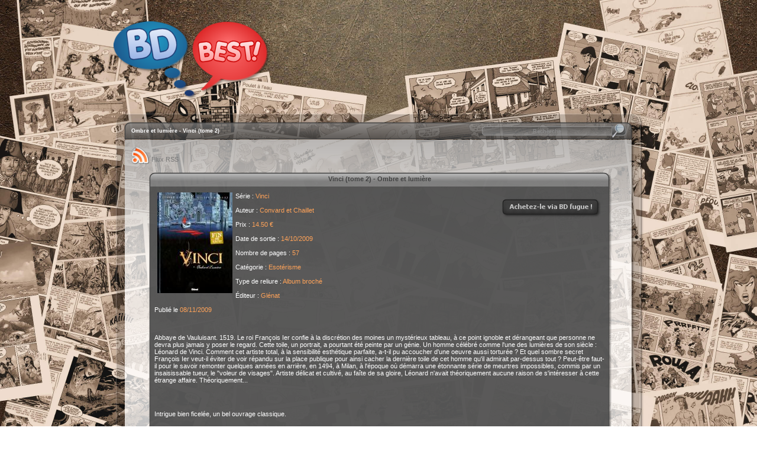

--- FILE ---
content_type: text/html; charset=UTF-8
request_url: https://www.bd-best.com/critiques.php?critiqueid=5402
body_size: 6115
content:
<!DOCTYPE html PUBLIC "-//W3C//DTD XHTML 1.0 Transitional//EN" "http://www.w3.org/TR/xhtml1/DTD/xhtml1-transitional.dtd">
<html xmlns="http://www.w3.org/1999/xhtml">
	<head>
		<title>Ombre et lumière - Vinci (tome 2) </title>
		<meta http-equiv="Content-Type" content="text/html; charset=iso-8859-1" />
		<meta name="keywords" content="Ombre et lumière - Vinci (tome 2) , bd, bande dessin&eacute;e, dessins, graphisme, art, bruno gilson" />
		<meta name="description" content="Abbaye de Vauluisant. 1519. Le roi Fran&ccedil;ois Ier confie &agrave; la discr&eacute;tion des moines un myst&eacute;rieux tableau, &agrave; ce point..." />
		<link rel="shortcut icon" type="image/png" href="Px/favicon.png" />
      <LINK rel="stylesheet" type="text/css" href="Themes/Pubs/theme.css">
	<meta property="og:image" content="https://www.bd-best.com/bgfiles/5402vinci02_93656.jpg" />
<script type="text/javascript">
var fadeimages=new Array()
//SET IMAGE PATHS. Extend or contract array as needed

var fadebgcolor="#404040"

////NO need to edit beyond here/////////////
 
var fadearray=new Array() //array to cache fadeshow instances
var fadeclear=new Array() //array to cache corresponding clearinterval pointers
 
var dom=(document.getElementById) //modern dom browsers
var iebrowser=document.all
 
function fadeshow(theimages, fadewidth, fadeheight, borderwidth, delay, pause, displayorder){
this.pausecheck=pause
this.mouseovercheck=0
this.delay=delay
this.degree=10 //initial opacity degree (10%)
this.curimageindex=0
this.nextimageindex=1
fadearray[fadearray.length]=this
this.slideshowid=fadearray.length-1
this.canvasbase="canvas"+this.slideshowid
this.curcanvas=this.canvasbase+"_0"
if (typeof displayorder!="undefined")
theimages.sort(function() {return 0.5 - Math.random();}) //thanks to Mike (aka Mwinter) :)
this.theimages=theimages
this.imageborder=parseInt(borderwidth)
this.postimages=new Array() //preload images
for (p=0;p<theimages.length;p++){
this.postimages[p]=new Image()
this.postimages[p].src=theimages[p][0]
}
 
var fadewidth=fadewidth+this.imageborder*2
var fadeheight=fadeheight+this.imageborder*2
 
if (iebrowser&&dom||dom) //if IE5+ or modern browsers (ie: Firefox)
document.write('<div id="master'+this.slideshowid+'" style="position:relative;width:'+fadewidth+'px;height:'+fadeheight+'px;overflow:hidden;"><div id="'+this.canvasbase+'_0" style="position:absolute;width:'+fadewidth+'px;height:'+fadeheight+'px;top:0;left:0;filter:progid:DXImageTransform.Microsoft.alpha(opacity=10);opacity:0.1;-moz-opacity:0.1;-khtml-opacity:0.1;background-color:'+fadebgcolor+'"></div><div id="'+this.canvasbase+'_1" style="position:absolute;width:'+fadewidth+'px;height:'+fadeheight+'px;top:0;left:0;filter:progid:DXImageTransform.Microsoft.alpha(opacity=10);opacity:0.1;-moz-opacity:0.1;-khtml-opacity:0.1;background-color:'+fadebgcolor+'"></div></div>')
else
document.write('<div><img name="defaultslide'+this.slideshowid+'" src="'+this.postimages[0].src+'"></div>')
 
if (iebrowser&&dom||dom) //if IE5+ or modern browsers such as Firefox
this.startit()
else{
this.curimageindex++
setInterval("fadearray["+this.slideshowid+"].rotateimage()", this.delay)
}
}

function fadepic(obj){
if (obj.degree<100){
obj.degree+=10
if (obj.tempobj.filters&&obj.tempobj.filters[0]){
if (typeof obj.tempobj.filters[0].opacity=="number") //if IE6+
obj.tempobj.filters[0].opacity=obj.degree
else //else if IE5.5-
obj.tempobj.style.filter="alpha(opacity="+obj.degree+")"
}
else if (obj.tempobj.style.MozOpacity)
obj.tempobj.style.MozOpacity=obj.degree/101
else if (obj.tempobj.style.KhtmlOpacity)
obj.tempobj.style.KhtmlOpacity=obj.degree/100
else if (obj.tempobj.style.opacity&&!obj.tempobj.filters)
obj.tempobj.style.opacity=obj.degree/101
}
else{
clearInterval(fadeclear[obj.slideshowid])
obj.nextcanvas=(obj.curcanvas==obj.canvasbase+"_0")? obj.canvasbase+"_0" : obj.canvasbase+"_1"
obj.tempobj=iebrowser? iebrowser[obj.nextcanvas] : document.getElementById(obj.nextcanvas)
obj.populateslide(obj.tempobj, obj.nextimageindex)
obj.nextimageindex=(obj.nextimageindex<obj.postimages.length-1)? obj.nextimageindex+1 : 0
setTimeout("fadearray["+obj.slideshowid+"].rotateimage()", obj.delay)
}
}
 
fadeshow.prototype.populateslide=function(picobj, picindex){
var slideHTML=""
if (this.theimages[picindex][1]!="") //if associated link exists for image
slideHTML='<a href="'+this.theimages[picindex][1]+'" target="'+this.theimages[picindex][2]+'">'
slideHTML+='<img src="'+this.postimages[picindex].src+'" border="'+this.imageborder+'px">'
if (this.theimages[picindex][1]!="") //if associated link exists for image
slideHTML+='</a>'
picobj.innerHTML=slideHTML
}
 
 
fadeshow.prototype.rotateimage=function(){
if (this.pausecheck==1) //if pause onMouseover enabled, cache object
var cacheobj=this
if (this.mouseovercheck==1)
setTimeout(function(){cacheobj.rotateimage()}, 100)
else if (iebrowser&&dom||dom){
this.resetit()
var crossobj=this.tempobj=iebrowser? iebrowser[this.curcanvas] : document.getElementById(this.curcanvas)
crossobj.style.zIndex++
fadeclear[this.slideshowid]=setInterval("fadepic(fadearray["+this.slideshowid+"])",50)
this.curcanvas=(this.curcanvas==this.canvasbase+"_0")? this.canvasbase+"_1" : this.canvasbase+"_0"
}
else{
var ns4imgobj=document.images['defaultslide'+this.slideshowid]
ns4imgobj.src=this.postimages[this.curimageindex].src
}
this.curimageindex=(this.curimageindex<this.postimages.length-1)? this.curimageindex+1 : 0
}
 
fadeshow.prototype.resetit=function(){
this.degree=10
var crossobj=iebrowser? iebrowser[this.curcanvas] : document.getElementById(this.curcanvas)
if (crossobj.filters&&crossobj.filters[0]){
if (typeof crossobj.filters[0].opacity=="number") //if IE6+
crossobj.filters(0).opacity=this.degree
else //else if IE5.5-
crossobj.style.filter="alpha(opacity="+this.degree+")"
}
else if (crossobj.style.MozOpacity)
crossobj.style.MozOpacity=this.degree/101
else if (crossobj.style.KhtmlOpacity)
crossobj.style.KhtmlOpacity=this.degree/100
else if (crossobj.style.opacity&&!crossobj.filters)
crossobj.style.opacity=this.degree/101
}
 
 
fadeshow.prototype.startit=function(){
var crossobj=iebrowser? iebrowser[this.curcanvas] : document.getElementById(this.curcanvas)
this.populateslide(crossobj, this.curimageindex)
if (this.pausecheck==1){ //IF SLIDESHOW SHOULD PAUSE ONMOUSEOVER
var cacheobj=this
var crossobjcontainer=iebrowser? iebrowser["master"+this.slideshowid] : document.getElementById("master"+this.slideshowid)
crossobjcontainer.onmouseover=function(){cacheobj.mouseovercheck=1}
crossobjcontainer.onmouseout=function(){cacheobj.mouseovercheck=0}
}
this.rotateimage()
}
</script>		<link rel="alternate" title="Critiques BD du Graphivore" href="https://www.bd-best.com/rsscritiques.php" type="application/rss+xml" />
		<link rel="stylesheet" type="text/css" href="main3.css" />
		<script type="text/javascript" src="Menu/stmenu.js"></script>
		<script src="Scripts/IEmarginFix.js" type="text/javascript"></script>
		<script type="text/javascript" src="https://ajax.googleapis.com/ajax/libs/jquery/1.3/jquery.min.js"></script>
		<link rel="stylesheet" type="text/css" href="./fancybox/jquery.fancybox-1.2.6.css" media="screen" />
		<script type="text/javascript" src="./fancybox/jquery.fancybox-1.2.6.pack.js"></script>
		<script type="text/javascript">
			$(document).ready(function() {
				$("a.zoom").fancybox({
					'overlayOpacity'	:	0.6,
					'overlayColor'		:	'#000',
					'zoomSpeedIn'	: 500,
					'zoomSpeedOut'	: 500,
				});
			});
		</script>
		<script type="text/javascript" language="JavaScript">
			var imgs = new Array("Px/searchbtn2.png", "fancybox/fancy_closeboxon.png", "fancybox/fancy_lefton.png", "fancybox/fancy_righton.png", "Px/bdfugueon.png", "Px/bdfugueoff.png");
			for( var i = 0 ; i < imgs.length ; i++ )
			{
			var tmp = imgs[ i ];
			(imgs[ i ] = new Image()).src = tmp;
			}
		</script>
?>
</head>
<body onload="clock()">
<DIV class="topmenu" style="padding-top: 8px;">
			<a href="https://www.bd-best.com" target="_self"><img src="Px/logobdbest.png" alt="" align="bottom" border="0" class="logo"></a>

		</div>
&nbsp;
		<div class="topmenu2">
			<script type="text/javascript" src="Menu/menubdbest.js" align="middle"></script>
		</div>
		<div class="gen">
			<div class="top">
				<form action="https://www.bd-best.com/searchbygoogle.php" id="searchbox_000689691445215860266:elyhksl-nys">
				<table width="900" style="height: 46px;" cellspacing="0" cellpadding="0" border="0">
					<tr style="height: 19px;">
						<td colspan="5"></td>
					</tr>
					<tr style="height: 24px;">
						<td width="32"></td>
						<td width="572" valign="middle" align="left" class="titre">Ombre et lumière - Vinci (tome 2) </td>
						<td width="20"></td>
						<td width="246" valign="middle">
							<div class="inputWrapper">
								<input type="hidden" name="cx" value="000689691445215860266:elyhksl-nys" />
								<input type="hidden" name="cof" value="FORID:10" />
								<input type="text" name="q" value="Recherche" onfocus="if(this.value=='Recherche'){this.value='';this.style.textAlign='left';}this.style.color='#FFC369';" onblur="if(this.value==''){this.value='Recherche';this.style.textAlign='center';}this.style.color='#888888';" />
								<input type="hidden" name="ie" value="ISO-8859-1" />
								<input type="hidden" name="oe" value="ISO-8859-1" />
							</div>
							<input type="submit" class="submitsrch" value="" />
						</td>
						<td width="30"></td>
					</tr>
					<tr style="height: 3px;">
						<td colspan="5"></td>
					</tr>
				</table>
				</form>
			</div>
			<div class="fen">
				<div class="degrad">
					<div class="contenu">
<a type="application/RSS+XML" href="https://www.bd-best.com/rsscritiques.php" class="theme2"><img class="rss" src="Px/rss.png" alt="Flux RSS" border="0" /> Flux RSS</a><br />
<br /><a name="critik5402"></a>
		<div class="critiques">
			<div class="crititr"><a class="titcrit" href="critiques.php?critiqueid=5402">Vinci (tome 2)  - Ombre et lumière</a></div>
			<div class="crit4"><table width="100%" cellpadding="0" cellspacing="0" border="0"><tr><td>
<img src="https://www.bd-best.com/bgfiles/5402vinci02_93656.jpg" alt="Ombre et lumière" align="left" hspace="5" />
S&eacute;rie : <a href="/critiques.php?serie=2249"><span style="color: #ffa359">Vinci</span></a><br /><br />
Auteur : <span style="color: #ffa359">Convard et Chaillet</span><br /><br />
Prix : <span style="color: #ffa359">14.50 €</span><br /><br />
Date de sortie : <span style="color: #ffa359">14/10/2009</span><br /><br />
Nombre de pages : <span style="color: #ffa359">57</span><br /><br />
Cat&eacute;gorie : <span style="color: #ffa359">Esotérisme</span><br /><br />
Type de reliure : <span style="color: #ffa359">Album broché</span><br /><br />
&Eacute;diteur : <a href="http://www.glenat.be" target="_blank">Glénat</a><br /><br />
Publi&eacute; le <span style="color: #ffa359">08/11/2009</span></td>
<td width="183" valign="top"><a href="http://www.bdfugue.com/catalogsearch/result/?q=Ombre+et+lumiA�re&ref=80" target="_blank" OnMouseOver="fugue5402.src='Px/bdfugueon.png';return true" OnMouseOut="fugue5402.src='Px/bdfugueoff.png'"><IMG NAME="fugue5402" BORDER="0" WIDTH="183" HEIGHT="48" SRC="Px/bdfugueoff.png"></a></tr></table><br /><br /><p>Abbaye de Vauluisant. 1519. Le roi Fran&ccedil;ois Ier confie &agrave; la discr&eacute;tion des moines un myst&eacute;rieux tableau, &agrave; ce point ignoble et d&eacute;rangeant que personne ne devra plus jamais y poser le regard. Cette toile, un portrait, a pourtant &eacute;t&eacute; peinte par un g&eacute;nie. Un homme c&eacute;l&eacute;br&eacute; comme l'une des lumi&egrave;res de son si&egrave;cle : L&eacute;onard de Vinci. Comment cet artiste total, &agrave; la sensibilit&eacute; esth&eacute;tique parfaite, a-t-il pu accoucher d'une oeuvre aussi tortur&eacute;e ? Et quel sombre secret Fran&ccedil;ois Ier veut-il &eacute;viter de voir r&eacute;pandu sur la place publique pour ainsi cacher la derni&egrave;re toile de cet homme qu'il admirait par-dessus tout ? Peut-&ecirc;tre faut-il pour le savoir remonter quelques ann&eacute;es en arri&egrave;re, en 1494, &agrave; Milan, &agrave; l'&eacute;poque o&ugrave; d&eacute;marra une &eacute;tonnante s&eacute;rie de meurtres impossibles, commis par un insaisissable tueur, le "voleur de visages". Artiste d&eacute;licat et cultiv&eacute;, au fa&icirc;te de sa gloire, L&eacute;onard n'avait th&eacute;oriquement aucune raison de s'int&eacute;resser &agrave; cette &eacute;trange affaire. Th&eacute;oriquement...</p><br style="clear: both;" /><br />
<p>Intrigue bien ficel&eacute;e, un bel ouvrage classique.</p><br /><br />
<br /><br />
Autre(s) critique(s) de cette s&eacute;rie<br />
<ul>
<li><a href="https://www.bd-best.com/critiques.php?critiqueid=3443" class="intro">L'ange brisé (tome 1)</a></li>
</ul>
<a name="critikcomments5402"></a>
<form name="CritiqueCommentInsert" action="postutilisateurs.php" method="post" enctype="multipart/form-data" >
<input type="hidden" name="CritiqueID" value="5402" />
<br /><table width="100%" cellpadding="0" cellspacing="10" border="0">
<tr><td>Ton&nbsp;nom (*)</td><td colspan="2"><input type="text" name="CommentAuthorName" class="txt" size="35" /></td></tr>
<tr><td>Ton&nbsp;e-mail</td><td colspan="2"><input type="text" name="CommentAuthorEmail" class="txt" size="35" /></td></tr>
<tr><td>Cotation</td><td colspan="2">
<select name="CommentCotation" class="avis">
     <option value="1">1/10</option>
     <option value="2">2/10</option>
     <option value="3">3/10</option>
     <option value="4">4/10</option>
     <option value="5">5/10</option>
     <option value="6">6/10</option>
     <option value="7" selected="selected">7/10</option>
     <option value="8">8/10</option>
     <option value="9">9/10</option>
     <option value="10">10/10</option>
</select></td></tr>
<tr><td>Ton judicieux<br />commentaire</td><td colspan="2"><textarea name="CommentTxt" cols="50" rows="13" class="txt"></textarea></td></tr>
<tr><td>Recopie&nbsp;le&nbsp;code<br />affich&eacute;&nbsp;ci-contre</td><td><input type="text" name="captcha" class="txt" /><input type="hidden" name="brolleke" value="D87TLFKEQ2" /></td><td width="80" align="center"><img src="captcha.php?image" border="1" width="60" height="20" alt="captcha" /></td></tr>
<tr><td colspan="3">&nbsp;</td></tr><tr><td colspan="3" align="center"><input type="submit" class="envoy" value="" name="CritiqueCommentInsert" /></td></tr></table>
</form>
			</div>
			<div class="cribot2"><a href="http://www.ninecity.be" target="_blank" class="datnews"><img src="/bgfiles/ninecity.gif" border="0" hspace="5" align="absmiddle" />Nine City</a></div>
	</div><br />
						<br /><br />
						<table cellpadding="0" cellspacing="0" border="0" style="height: 44px;">
							<tr>
								<td width="44"><img src="Px/Gloss/pubs2.png" border="0"></td>
								<td valign="middle" class="theme"><font size="+1">&copy;</font>BD-Best v3.5&nbsp;/&nbsp;2025</td>
								<td>&nbsp;</td>
								<TD width="36" valign="middle"><a href="https://www.facebook.com/BDBestOne" target="_blank" OnMouseOver="facebook.src='Px/facebook.png';return true" OnMouseOut="facebook.src='Px/facebook3.png'"><IMG NAME="facebook" BORDER="0" WIDTH="36" HEIGHT="39" SRC="Px/facebook3.png" OnLoad="rfacebook=new Image (36,39); rfacebook.src='Px/facebook.png'"></A></TD>
								<TD width="36" valign="middle"><a href="https://twitter.com/BDBESTHebdo" target="_blank" OnMouseOver="twitter.src='Px/twitter.png';return true" OnMouseOut="twitter.src='Px/twitter3.png'"><IMG NAME="twitter" BORDER="0" WIDTH="36" HEIGHT="39" SRC="Px/twitter3.png" OnLoad="rtwitter=new Image (36,39); rtwitter.src='Px/twitter.png'"></A></TD>
							</tr>
						</table>
					</div>
				</div>
			</div>
			<div class="bot"></div>
		</div>
		<div class="bottom">
			<table cellpadding="0" cellspacing="0" border="0" style="height: 35px;" align="right">
				<tr>
					<td width="15" style="background-image: url(Px/hrs-graphy1.png);"></td>
					<td valign="middle" style="background-image: url(Px/hrs-graphy2.png);" class="titre">
						<script type="text/javascript" language="JavaScript">
bcle=0;

function clock() {
	if (bcle == 0) {
		jour = 17;
		mois = 11;
		annee = 125;
		jsem = 3;
		heure = 17;
		min = 11;
		sec = 3;
		annee=annee+1900;
	}
	else {
		sec ++;
		if (sec == 60) {
			sec=0;
			min++;
			if (min == 60) {
				min=0;
				heure++;
				if (heure==24) {
					heure=0;
					jour++;
					if (mois==0 || mois==2 || mois==4 || mois==6 || mois==7 || mois==9 || mois==11) {
						if (jour==32) {
							jour=1;
							mois++;
							if (mois==12) {
								mois=0;
								annee++;
							};
						};
					}
					else if (mois==3 || mois==5 || mois==8 || mois==10) {
						if (jour==31) {
							jour=1;
							mois++;
						};
					}
					else {
						if (((annee % 4 == 0) && (annee % 100 != 0)) || (annee % 400 == 0)) {  
							if (jour==30) {
								jour=1;
								mois++;
							};
						}
						else {
							if (jour==29) {
								jour=1;
								mois++;
							};
						};
					};
					jsem++;
					if (jsem==7) {
						jsem=0;		  
					};
				};
			};
		};
	};

	txt="";
	switch(jsem) {
	 case 0:
	 	txt = "Dimanche&nbsp;";
	 	break;
	 case 1:
		txt = "Lundi&nbsp;";
		break;
	 case 2:
		txt = "Mardi&nbsp;";
		break;
	 case 3:
		txt = "Mercredi&nbsp;";
		break;
	 case 4:
		txt = "Jeudi&nbsp;";
		break;
	 case 5:
		txt = "Vendredi&nbsp;";
		break;
	 case 6:
		txt = "Samedi&nbsp;";
		break;
	 }
	txt += jour;
	if (jour==1) {
		//<![CDATA[
		txt +="<sup>er<\/sup>";
		//]]>
	}
switch(mois) {
 case 0:
	txt += "&nbsp;janvier&nbsp;";
 	break;
 case 1:
	txt += "&nbsp;f&eacute;vrier&nbsp;";
 	break;
 case 2:
	txt += "&nbsp;mars&nbsp;";
 	break;
 case 3:
	txt += "&nbsp;avril&nbsp;";
 	break;
 case 4:
	txt += "&nbsp;mai&nbsp;";
 	break;
 case 5:
	txt += "&nbsp;juin&nbsp;";
 	break;
 case 6:
	txt += "&nbsp;juillet&nbsp;";
 	break;
 case 7:
	txt += "&nbsp;ao&ucirc;t&nbsp;";
 	break;
 case 8:
	txt += "&nbsp;septembre&nbsp;";
 	break;
 case 9:
	txt += "&nbsp;octobre&nbsp;";
 	break;
 case 10:
	txt += "&nbsp;novembre&nbsp;";
 	break;
 case 11:
	txt += "&nbsp;d&eacute;cembre&nbsp;";
 	break;
 }
txt += annee+ "&nbsp;-&nbsp;";
txt += heure+ ":";
if(min < 10) {
	txt += "0"
}
txt += min + ":";
if(sec < 10) {
	txt += "0"
}
        txt += sec ;
        timer = setTimeout("clock()",1000);
        bcle ++;
        //<![CDATA[
	document.getElementById("txthrs").innerHTML = '<span style="white-space: nowrap;">'+txt+'<\/span>';
	//]]>
      }
</script>						<div id="txthrs"></div>
					</td>
					<td width="48" style="background-image: url(Px/hrs-graphy3.png);"></td>
				</tr>
			</table>
			<br /><br />
		</div>
<!-- Google Analytics -->
<script>
(function(i,s,o,g,r,a,m){i['GoogleAnalyticsObject']=r;i[r]=i[r]||function(){
(i[r].q=i[r].q||[]).push(arguments)},i[r].l=1*new Date();a=s.createElement(o),
m=s.getElementsByTagName(o)[0];a.async=1;a.src=g;m.parentNode.insertBefore(a,m)
})(window,document,'script','//www.google-analytics.com/analytics.js','ga');

ga('create', 'UA-1827963-1', 'auto');  // Replace with your property ID.
ga('send', 'pageview');

</script>
<!-- End Google Analytics -->
	</body>
</html>


--- FILE ---
content_type: text/css
request_url: https://www.bd-best.com/Themes/Pubs/theme.css
body_size: 245
content:
DIV.gen {
  width: 900px;
  padding-bottom: 10px;
  margin-left: auto;
  margin-right: auto;
  }

DIV.gen .top {
  width: 900px;
  height: 46px;
  background: url(topfen3.png) no-repeat top;
  }

DIV.gen .top .topleft {
  width: 450px;
  height: 26px;
  max-height: 26px;
  line-height: 26px;
  font-family: Verdana, sans-serif;
  font-size: 7pt;
  color: #EEEEEE;
  font-weight: bold;
  margin-top: 18px;
  margin-left: 30px;
  text-align: left;
  float: left;
  }

DIV.gen .top .topright {
  width: 300px;
  height: 26px;
  max-height: 26px;
  text-align: right;
  margin-top: 18px;
  float: right;
  margin-right: 25px;
  }

DIV.gen .top .topright .rech {
  width: 70px;
  height: 26px;
  max-height: 26px;
  line-height: 26px;
  font-family: Verdana, sans-serif;
  font-size: 7pt;
  color: #EEEEEE;
  font-weight: bold;
  float: left;
  }

DIV.gen .top .topright .rechdess {
  width: 230px;
  height: 26px;
  max-height: 26px;
  line-height: 26px;
  text-align: right;
  float: right;
  }

DIV.gen .fen {
  width: 900px;
  background: url(fen3.png) repeat-y;
  padding-left: 21px;
  }

DIV.gen .bot {
  width: 900px;
  height: 35px;
  background: url(botfen3.png) no-repeat bottom;
  }

DIV.gen .degrad {
  background-image: url(degrad2.png);
  background-repeat: repeat-x;
  width: 857px;
}

DIV.gen .contenu {
  min-height: 200px;
  text-align: left;
  font-family: Verdana, sans-serif;
  font-size: 8pt;
  color: #000000;
  padding: 10px 10px 0px 10px;
}

DIV.accroche {
  width: 340px;
  margin-left: 30px;
  float: left;
}

DIV.accrocheup {
  height: 16px;
  background-image: url(topcadacc2.png);
  background-repeat: no-repeat;
}

DIV.accrochefd {
  background-image: url(cadacc2.png);
  background-repeat: repeat-y;
}

DIV.accrochedwn {
  height: 19px;
  background-image: url(botcadacc2.png);
  background-repeat: no-repeat;
}

A {font-family: Verdana, sans-serif; font-size: 8pt; color: #FFA359; text-decoration: none;}
A:hover {font-family: Verdana, sans-serif; font-size: 8pt; color: #FFD7B9; text-decoration: none;}
A.theme {font-family: Verdana, sans-serif; font-size: 8pt; color: #787878; text-decoration: none;}
A.theme:hover {font-family: Verdana, sans-serif; font-size: 8pt; color: #404040; text-decoration: none;}
A.theme2 {font-family: Verdana, sans-serif; font-size: 8pt; color: #787878; text-decoration: none;}
A.theme2:hover {font-family: Verdana, sans-serif; font-size: 8pt; color: #404040; text-decoration: none;}
TD.theme {font-family: Verdana, sans-serif; font-size: 8pt; color: #787878; text-decoration: none;}

--- FILE ---
content_type: text/css
request_url: https://www.bd-best.com/main3.css
body_size: 1659
content:
:focus {
  outline: 0;
}

HTML { 
  margin:0;
  padding:0;
  background: url(Px/bdbestfd.jpg) no-repeat center fixed; 
  -webkit-background-size: cover; /* pour anciens Chrome et Safari */
  background-size: cover; /* version standardisée */
}

a img {
  border-width: 0;
}

DIV.ccimg {
  width: 230px;
  padding-left: 30px;
  float: left;
}

DIV.cc {
  width: 535px;
  padding-right: 30px;
  float: right;
}

DIV.cc .ccup{
  height: 16px;
  background: url(Px/concoursup-2.png) no-repeat top;
}

DIV.cc .ccfd{
  background: url(Px/concoursfd-2.png) repeat-y;
  font-family: Verdana, sans-serif;
  font-size: 8pt;
  color: #000000;
  padding-left: 10px;
  padding-right: 14px;
}

DIV.cc .ccdwn{
  height: 19px;
  background: url(Px/concoursdwn-2.png) no-repeat bottom;
}

DIV.concours {
  width: 395px;
  padding-right: 30px;
  float: right;
}

DIV.concours .concoursup{
  height: 16px;
  background: url(Px/concoursaccup3.png) no-repeat top;
}

DIV.concours .concoursfd{
  background: url(Px/concoursacc3.png) repeat-y;
}

DIV.concours .concoursdwn{
  height: 27px;
  background: url(Px/concoursaccdwn3.png) no-repeat bottom;
}

DIV.resultcc {
  width: 600px;
  margin-left: auto;
  margin-right: auto;
  }

DIV.resultcc .cctop{
  height: 16px;
  background: url(Px/cadccup.png) no-repeat top;
}

DIV.resultcc .ccfd{
  background: url(Px/cadccfd.png) repeat-y;
}

DIV.resultcc .ccbot{
  height: 19px;
  background: url(Px/cadccdwn.png) no-repeat bottom;
}

A.resultcc {font-family: Verdana; font-size: 8pt; font-weight: bold; color: #404040;}
A.resultcc:hover {font-family: Verdana; font-size: 8pt; font-weight: bold; color: #E3E3E3;}

DIV.topmenu {
  width: 900px;
  margin-left: auto;
  margin-right: auto;
  margin-bottom: 10px;
  clear: both;
  }

DIV.topmenu2 {
  width: 900px;
  margin-left: auto;
  margin-right: auto;
  margin-bottom: 10px;
  clear: both;
  }

DIV.bottom {
  width: 900px;
  margin-left: auto;
  margin-right: auto;
  }

input.txt2 {width: 203px; height: 20px; border: none; margin: 0; padding: 0; background: transparent url(Px/txt-off.png) no-repeat top center; font-family: Verdana, sans-serif; font-size: 8pt; font-weight: bold; color: #FFA359; padding-left: 15px;}
input.txt2:active, INPUT.txt2:focus {width: 203px; height: 20px; border: none; margin: 0; padding: 0; background: transparent url(Px/txt-on.png) no-repeat top center; font-family: Verdana, sans-serif; font-size: 8pt; color: #404040; font-weight: bold; padding-left: 15px;}

textarea.txt2 {width: 423px; height: 173px; border: none; margin: 0; padding: 0; background: transparent url(Px/txt2-off.png) no-repeat top center; font-family: Verdana, sans-serif; font-size: 8pt; font-weight: bold; color: #FFA359; padding-left: 15px; padding-top: 5px; resize: none;}
textarea.txt2:active, textarea.txt2:focus {width: 423px; height: 173px; border: none; margin: 0; padding: 0; background: transparent url(Px/txt2-on.png) no-repeat top center; font-family: Verdana, sans-serif; font-size: 8pt; color: #404040; font-weight: bold; padding-left: 15px; padding-top: 5px; resize: none;}

input.txt {
	-moz-border-radius: 5px;
	-webkit-border-radius: 5px;
	border-radius: 5px;
	border: solid 1px #787878;
	font-family: Verdana;
	font-size: 8pt;
	font-weight: bold;
	color: #ffa359;
	background-image: url(Px/fdsrch-2.png);
	background-repeat: repeat-x;
	background-color: transparent;
	width: 190px;
	padding-left: 5px;
	padding-right: 5px;
	}

textarea.txt {
	-moz-border-radius: 5px;
	-webkit-border-radius: 5px;
	border-radius: 5px;
	border: solid 1px #787878;
	font-family: Verdana;
	font-size: 8pt;
	font-weight: bold;
	color: #ffa359;
	background-image: url(Px/fdjudcom-2.png);
	background-repeat: repeat-x;
	width: 400px;
	padding-left: 5px;
	padding-right: 5px;
	padding-top: 3px;
	background-color: transparent;
	}
	
select.avis {
	-moz-border-radius: 5px;
	-webkit-border-radius: 5px;
	border-radius: 5px;
	border: solid 1px #888888;
	font-family: Verdana;
	font-size: 8pt;
	font-weight: bold;
	color: #ffa359;
	background-image: url(Px/fdsrch-2.png);
	background-repeat: repeat-x;
	background-color: #565656;
	background-position: top;
}

DIV.carousel {
  width: 420px;
  margin-left: 30px;
  float: left;
  }

DIV.textdefil {
  width: 315px;
  margin-right: 30px;
  float: right;
  background-image: url(Px/cadretexte2.png);
  background-repeat: no-repeat;
  height: 233px;
  padding-top: 8px;
  background-position: 0px 3px;
  text-align: center;
}

DIV.topcadre {
  width: 775px;
  margin-right: 30px;
  float: right;
  background-image: url(Px/cadretexte3.png);
  background-repeat: no-repeat;
  height: 230px;
  padding-top: 8px;
  background-position: 0px 3px;
  text-align: center;
}

DIV.carousel .carouselup{
  height: 16px;
  background: url(Px/carouselup.png) no-repeat top;
  }

DIV.carousel .carouselfd{
  background: url(Px/carouselfd.png) repeat-y;
  padding-left: 8px;
  padding-right: 0px;
  }

DIV.carousel .carouseldwn{
  height: 19px;
  background: url(Px/carouseldwn.png) no-repeat bottom;
  }

DIV.cadadmin {
  width: 390px;
  }

DIV.cadadmin .titrcadadmin {
  background: url(Px/titrcadadmin.png) no-repeat top;
  height: 25px;
  line-height: 25px;
  font-family: Verdana, sans-serif;
  font-size: 9pt;
  font-weight: bold;
  color: #404040;
  padding-left: 10px;
  padding-right: 14px;
  text-align: center;
  }

DIV.cadadmin .fdcadadmin {
  background: url(Px/fdcadadmin.png) repeat-y;
  font-family: Verdana, sans-serif;
  font-size: 9pt;
  font-weight: bold;
  color: #FFFFFF;
  padding-left: 10px;
  padding-right: 14px;
  }

DIV.cadadmin .botcadadmin {
  height: 27px;
  background: url(Px/botcadadmin.png) no-repeat bottom;
  }

A.cadadmin {font-family: Verdana, sans-serif; font-size: 9pt; font-weight: bold; color: #FFA359; text-decoration: none;}
A.cadadmin:hover {font-family: Verdana, sans-serif; font-size: 9pt; font-weight: bold; color: #FFD7B9; text-decoration: none;}

DIV.critiques {
  width: 785px;
  margin-left: 30px;
  }

DIV.critiques .critop {
  height: 16px;
  background: url(Px/topcrits-2.png) no-repeat top;
  }

DIV.critiques .txtop {
  height: 16px;
  background: url(Px/cadtitup-2.png) no-repeat top;
  }

DIV.critiques .txtop2 {
  height: 16px;
  background: url(Px/cadtit2up-2.png) no-repeat top;
  }

DIV.critiques .crit {
  background: url(Px/fdcrits-2.png) repeat-y;
  font-family: Verdana, sans-serif;
  font-size: 8pt;
  color: #FFFFFF;
  padding-left: 10px;
  padding-right: 14px;
  }

DIV.critiques .txtit {
  background: url(Px/cadtitfd-2.png) repeat-y;
  font-family: Verdana, sans-serif;
  font-size: 8pt;
  color: #000000;
  padding-left: 10px;
  padding-right: 14px;
  }

DIV.critiques .txtit2 {
  background: url(Px/cadtit2fd-2.png) repeat-y;
  font-family: Verdana, sans-serif;
  font-size: 8pt;
  color: #000000;
  padding-left: 10px;
  padding-right: 14px;
  }

DIV.critiques .crit2 {
  background: url(Px/fdcrits-2.png) repeat-y;
  font-family: Verdana, sans-serif;
  font-size: 8pt;
  color: #FFFFFF;
  padding-top: 10px;
  padding-left: 10px;
  padding-right: 14px;
  }

DIV.critiques .crit3 {
  background: url(Px/fdcrits-2.png) repeat-y;
  font-family: Verdana, sans-serif;
  font-size: 8pt;
  color: #FFFFFF;
  padding-bottom: 10px;
  padding-left: 10px;
  padding-right: 14px;
  }

DIV.critiques .crit4 {
  background: url(Px/fdcrits-2.png) repeat-y;
  font-family: Verdana, sans-serif;
  font-size: 8pt;
  color: #FFFFFF;
  padding-top: 10px;
  padding-bottom: 10px;
  padding-left: 10px;
  padding-right: 14px;
  }

A.titcrit {
  font-family: Verdana, sans-serif;
  font-size: 8pt;
  font-weight: bold;
  color: #404040;
  text-decoration: none;
}

A.titcrit:hover {
  font-family: Verdana, sans-serif;
  font-size: 8pt;
  font-weight: bold;
  color: #EEEEEE;
  text-decoration: none;
}

DIV.critiques .crititr {
  background: url(Px/titrcrits-2.png) no-repeat top;
  height: 25px;
  line-height: 25px;
  font-family: Verdana, sans-serif;
  font-size: 8pt;
  font-weight: bold;
  color: #404040;
  padding-left: 10px;
  padding-right: 14px;
  text-align: center;
  }

DIV.critiques .cribot {
  height: 27px;
  font-family: Verdana, sans-serif;
  font-size: 8pt;
  color: #FFFFFF;
  background: url(Px/botcrits-2.png) no-repeat bottom;
  }

DIV.critiques .txtbot {
  height: 19px;
  font-family: Verdana, sans-serif;
  font-size: 8pt;
  color: #FFFFFF;
  background: url(Px/cadtitdwn-2.png) no-repeat bottom;
  }

DIV.critiques .txtbot2 {
  height: 19px;
  font-family: Verdana, sans-serif;
  font-size: 8pt;
  color: #FFFFFF;
  background: url(Px/cadtit2dwn-2.png) no-repeat bottom;
  }

DIV.critiques .cribot2 {
  height: 29px;
  line-height: 20px;
  text-align: center;
  font-family: Verdana, sans-serif;
  font-size: 8pt;
  font-weight: bold;
  color: #303030;
  background: url(Px/bascrits-2.png) no-repeat bottom;
  padding-left: 10px;
  padding-right: 14px;
  }

DIV.interv {
  width: 785px;
  margin-left: 30px;
  }

DIV.interv .intop {
  height: 11px;
  background: url(Px/topinterv-2.png) no-repeat top;
  }

DIV.interv .int {
  background: url(Px/interv-2.png) repeat-y;
  font-family: Verdana, sans-serif;
  font-size: 8pt;
  color: #44459C;
  padding-left: 10px;
  padding-right: 15px;
  }

DIV.interv .intbot {
  height: 34px;
  line-height: 25px;
  text-align: center;
  font-family: Verdana, sans-serif;
  font-size: 8pt;
  font-weight: bold;
  color: #000000;
  background: url(Px/botinterv-2.png) no-repeat bottom;
  padding-left: 10px;
  padding-right: 15px;
  }

input.envoy
{
width: 93px;
height: 48px;
border: none;
margin: 0;
padding: 0;
background: transparent url(Px/envoyoff.png) no-repeat top center;
}

input.envoy:hover
{
width: 93px;
height: 48px;
border: none;
margin: 0;
padding: 0;
background: transparent url(Px/envoyon.png) no-repeat top center;
cursor: pointer;
}

input.effac
{
width: 93px;
height: 48px;
border: none;
margin: 0;
padding: 0;
background: transparent url(Px/effacoff.png) no-repeat top center;
}

input.effac:hover
{
width: 93px;
height: 48px;
border: none;
margin: 0;
padding: 0;
background: transparent url(Px/effacon.png) no-repeat top center;
cursor: pointer;
}

TD.titre {
  font-family: Verdana, sans-serif;
  font-size: 7pt;
  color: #FFFFFF;
  font-weight: bold;
}

DIV.feuille {
  width: 785px;
  margin-left: 30px;
  }

DIV.feuille .fftop {
  height: 11px;
  background: url(Px/topfeuille-2.png) no-repeat top;
  }

DIV.feuille .ff {
  background: url(Px/feuille-2.png) repeat-y;
  font-family: Verdana, sans-serif;
  font-size: 8pt;
  color: #000000;
  padding-left: 10px;
  padding-right: 15px;
  }

DIV.feuille .ffbot {
  height: 34px;
  line-height: 25px;
  text-align: center;
  font-family: Verdana, sans-serif;
  font-size: 8pt;
  font-weight: bold;
  color: #000000;
  background: url(Px/botfeuille-2.png) no-repeat bottom;
  padding-left: 10px;
  padding-right: 15px;
  }

IMG.bgdess {
  border: solid 2px black;
}

TD.bd {
  border: solid 1px black;
  font-family: Verdana, sans-serif;
  font-size: 7pt;
  color: #000000;
  font-weight: bold;
}

div.inputWrapper {
	border: 0;
	width: 220px;
	height: 24px;
	background: transparent url(Px/srchcps.png) left top no-repeat;
	color: #FFC369;
	float: left;
}

div.inputWrapper:hover,
div.inputWrapper:active,
div.inputWrapper:focus {
	background-position: -220px top;
}

div.inputWrapper input {
	border: 0;
	padding-left: 6px;
	padding-right: 5px;
	height: 24px;
	width: 210px;
	background-color: transparent;
	font-family: Verdana, sans-serif;
	font-size: 7pt;
	font-weight: bold;
	color: #888888;
	text-align: center;
	line-height: 14px;
}

input.submitsrch {
	border: 0;
	width: 26px;
	height:24px;
	background: transparent url(Px/searchbtn1.png) left top no-repeat;
}

input.submitsrch:hover {
	border: 0;
	width: 26px;
	height: 24px;
	background: transparent url(Px/searchbtn2.png) left top no-repeat;
}

IMG.rss {
	vertical-align: -5px;
}

DIV.pub {
  width: 508px;
  float: right;
  margin-right: 40px;
  margin-top: 25px;
}

DIV.pub .pubtop {
  height : 16px;
  background: transparent url(Px/pubup.png) no-repeat;
}

DIV.pub .pubfd {
  height : 60px;
  background: transparent url(Px/pubfd.png) repeat-y;
  text-align: center;
}

DIV.pub .pubbot {
  height : 19px;
  background: transparent url(Px/pubdwn.png) no-repeat;
}

IMG.logo {
  margin-bottom: 10px;
  float: left;
}

.DG-pager {
text-align: center;
}

.DG-pager a {
font-size: 8px; background: #f5f5f5; padding: 4px 7px; border-radius: 3px; color: #838383; padding: 0 10px; margin:2px; text-decoration: none;
}

.DG-pager .pager-active,
.DG-pager a:hover {
color: #fff; background: #838383; padding: 4px 7px; border-radius: 3px; text-decoration: none; margin:2px;
}

DIV.cadnews {
  font-family: Verdana, sans-serif;
  font-size: 11pt;
  color: #000000;
}

DIV.cadnews p {
  font-family: Verdana, sans-serif;
  font-size: 13pt;
  font-weight: bold;
  color: #000000;
}

--- FILE ---
content_type: text/plain
request_url: https://www.google-analytics.com/j/collect?v=1&_v=j102&a=1592827966&t=pageview&_s=1&dl=https%3A%2F%2Fwww.bd-best.com%2Fcritiques.php%3Fcritiqueid%3D5402&ul=en-us%40posix&dt=Ombre%20et%20lumi%C3%A8re%20-%20Vinci%20(tome%202)&sr=1280x720&vp=1280x720&_u=IEBAAEABAAAAACAAI~&jid=1641237489&gjid=254187616&cid=238145232.1765987864&tid=UA-1827963-1&_gid=1340426457.1765987864&_r=1&_slc=1&z=378817158
body_size: -450
content:
2,cG-271T59SE4Z